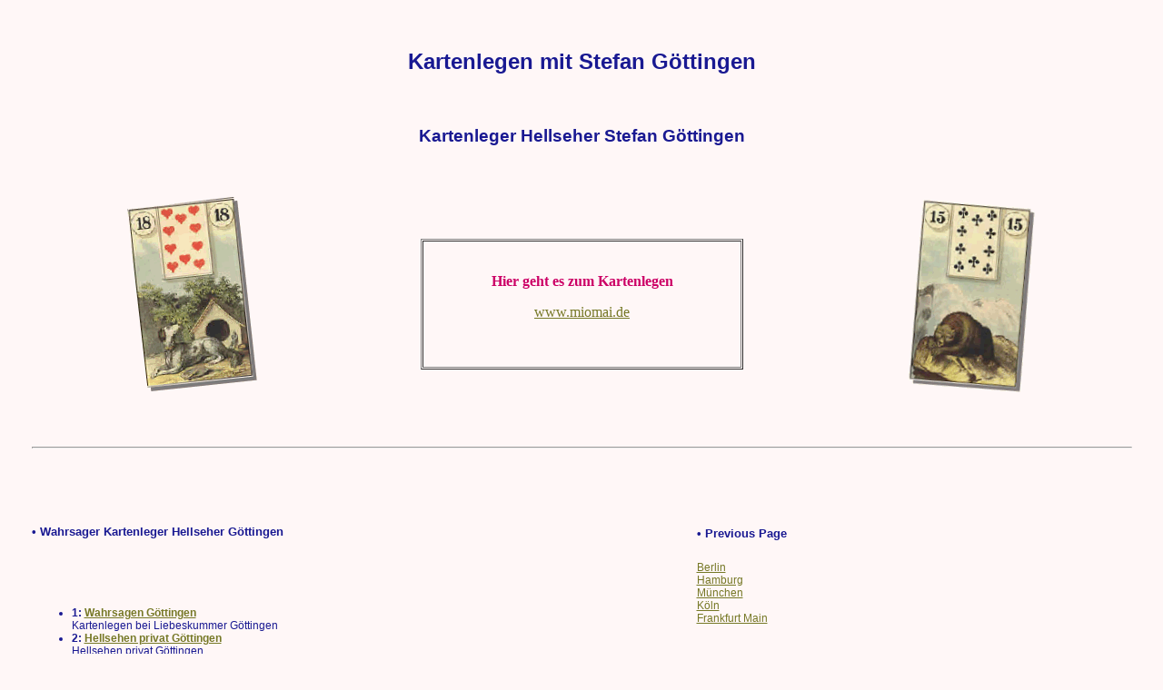

--- FILE ---
content_type: text/html
request_url: https://stefan.miomai.de/g/kartenlegen-goettingen.html
body_size: 12928
content:
<!DOCTYPE html PUBLIC "-//W3C//DTD XHTML 1.0 Transitional//EN" "https://www.w3.org/TR/xhtml1/DTD/xhtml1-transitional.dtd">
<html xmlns="https://www.w3.org/1999/xhtml" dir="ltr" lang="de" xml:lang="de">
<head>
<meta http-equiv="content-type" content="text/html; charset=UTF-8" />
<meta http-equiv="content-language" content="de" />
<meta http-equiv="content-style-type" content="text/css" />
<meta http-equiv="imagetoolbar" content="no" />
<meta http-equiv="pragma" content="cache" />
<meta name="author" content="miomai.de" />
<meta name="copyright" content="miomai.de" />
<meta name="Title" content="Kartenlegen mit Stefan G&ouml;ttingen &bull; Kartenleger Hellseher Stefan G&ouml;ttingen" />
<meta name="description" content="Kartenlegen mit Stefan G&ouml;ttingen &bull; Kartenleger Hellseher Stefan G&ouml;ttingen &raquo; Telefon 0202-2996747 Kartenlegen Hellsehen Stefan privat G&ouml;ttingen Kartenleger G&ouml;ttingen, Hellsehen G&ouml;ttingen Hellseher G&ouml;ttingen, Wahrsagen G&ouml;ttingen Wahrsager G&ouml;ttingen, Kartenlegen Hellsehen Wahrsagen Privat und am Telefon," />
<meta name="keywords" content="G&ouml;ttingen, Kartenleger, Stefan, Hellseher, Wahrsager, Kartenlegen, Hellsehen, privat, wahrsagen" />
<meta name="revisit-after" content="5 days" />
<meta name="page-topic" content="Internet" />
<meta name="audience" content="global" />
<meta name="resource-type" content="document" />
<meta name="distribution" content="global" />
<meta name="language" content="deutsch, de, at, ch, german" />
<meta name="robots" content="index, follow" />
<meta name="alexaVerifyID" content="7yb5urBKuKLMF5OG8uDIlhXCXQ4" />
<meta http-equiv="X-UA-Compatible" content="IE=EmulateIE7" />
<title>Kartenlegen mit Stefan G&ouml;ttingen &bull; Kartenleger Hellseher Stefan G&ouml;ttingen</title>

<link rel="shortcut icon" href="https://miomai.de/favicon.ico" />

<style type="text/css" />
<!--
body {background-color: #fff7f7;color: #191992;font-weight: normal;font-family: "Lucida Grande", Verdana, Arial, Helvetica, sans-serif;}a:link { color: #767826 }a:visited { color: #767826 }a:hover{text-decoration: none; font-weight: bolder; color: #ffffff; background-color: #767826} ;a:active {text-decoration: none; font-weight: bolder; color: #ffffff; background-color: #767826}  
-->
</style>
</head>

<body><b><div align="center"><p>&nbsp;</p>
<h2>Kartenlegen mit Stefan G&ouml;ttingen</h2>
<p>&nbsp;</p>
<h3>Kartenleger Hellseher Stefan G&ouml;ttingen</h3></b><p>&nbsp;</p></div>



<table align="center" border="0" cellpadding="0" cellspacing="0" width="80%">
  <tbody>
    <tr>
      <td align="right" valign="top" width="150">
        <img alt="" border="0" src="https://www.miomai.de/img/fr-karte-3.gif" /></td>
      <td align="left" valign="top" width="100%">
        <p style="text-align: center;">
          &nbsp;</p>
        <table align="center" border="1" cellpadding="1" cellspacing="1" width="50%">
          <tbody>
            <tr>
              <td align="center" valign="middle">
                <p style="text-align: center;">
                  <br />
                  <span style="color: rgb(167, 144, 83);"><span style="font-size: 14px;"><b><span style="color: rgb(204, 0, 102);"><span style="font-size: 16px;"><span style="font-family: Tahoma;">Hier geht es zum Kartenlegen</span></span></span></b></span></span></p>
                <p>
                  <a href="https://www.miomai.de"><span style="font-family: Comic Sans MS;"><span style="font-size: 16px;"><span>www.miomai.de</span></span></span></a></p>
                <p>&nbsp;</p>
              </td>
            </tr>
          </tbody>
        </table>
      </td>
      <td align="right" valign="top" width="150">
        <img alt="" border="0" src="https://www.miomai.de/img/fr-karte-4.gif" /></td>
    </tr>
  </tbody>
</table>
<p>&nbsp;</p>



<table cellspacing="0" border="0" align="center" width="96%">
    <tbody>
        <tr>
            <td valign="middle" align="center" style="text-align: center;" colspan="5">
				<hr><br />
			</td>
        </tr>

        <tr style="min-height: 400px; height: 400px; vertical-align: top;">
            <td style="width: 730px;">

    <div>
	
    <div style="">
            <p>&nbsp;</p>
            <h5>&bull; Wahrsager Kartenleger Hellseher G&ouml;ttingen</h5>
            <br /><br />


<table cellspacing="2" cellpadding="2" border="0" align="left" width="80%">
    <tbody>

        <tr>
            <td width="100%">
			<span style="font-size: 12px;">
			<ul>
				<li><b>1: </b><a href="https://wahrsagen.miomai.de/g/kartenlegen-goettingen.html"><b>Wahrsagen G&ouml;ttingen</b></a><br>
				Kartenlegen bei Liebeskummer G&ouml;ttingen</li>
				<li><b>2: </b><a href="https://hellsehen.miomai.de/g/kartenlegen-goettingen.html"><b>Hellsehen privat G&ouml;ttingen</b></a><br>
				Hellsehen privat G&ouml;ttingen</li>
				<li><b>3: </b><a href="https://kurs.miomai.eu/g/kartenlegen-goettingen.html"><b>Kartenlegen Kurse G&ouml;ttingen</b></a><br>
				Kartenlegen Kurse G&ouml;ttingen</li>
				<li><b>4: </b><a href="https://lenormand-online.miomai.eu/g/kartenlegen-goettingen.html"><b>Lenormand Online G&ouml;ttingen</b></a><br>
				Lenormand Online G&ouml;ttingen</li>
				<li><b>5: </b><a href="https://zigeunertarot.miomai.eu/g/kartenlegen-goettingen.html"><b>Zigeuner Tarot G&ouml;ttingen</b></a><br>
				Zigeuner Tarot G&ouml;ttingen</li>
				<li><b>6: </b><a href="https://telefon.miomai.de/g/kartenlegen-goettingen.html"><b>Kartenlegen am Telefon G&ouml;ttingen</b></a><br>
				Kartenlegen am Telefon G&ouml;ttingen</li>
				<li><b>7: </b><a href="https://medial.miomai.de/g/kartenlegen-goettingen.html"><b>Mediales Kartenlegen G&ouml;ttingen</b></a><br>
				Mediales Kartenlegen G&ouml;ttingen</li>
				<li><b>8: </b><a href="https://liebe.miomai.de/g/kartenlegen-goettingen.html"><b>Liebevolles Kartenlegen G&ouml;ttingen</b></a><br>
				Liebevolles Kartenlegen G&ouml;ttingen</li>
				<li><b>9: </b><a href="https://herz.miomai.de/g/kartenlegen-goettingen.html"><b>Kartenlegen mit Herz G&ouml;ttingen</b></a><br>
				Kartenlegen mit Herz G&ouml;ttingen</li>
				<li><b>10: </b><a href="https://kartenlegen.miomai.de/2/g/kartenlegen-goettingen.html"><b>Wahrsagen Kartenlegen ohne 0900 G&ouml;ttingen</b></a><br>
				Wahrsagen Kartenlegen ohne 0900 G&ouml;ttingen</li>
				<li><b>11: </b><a href="https://lenormand.miomai.de/g/kartenlegen-goettingen.html"><b>Wahrsagen Lenormand Kartenlegen G&ouml;ttingen</b></a><br>
				Wahrsagen Lenormand Kartenlegen G&ouml;ttingen</li>
				<li><b>12: </b><a href="https://zigeunerkarten.miomai.de/g/kartenlegen-goettingen.html"><b>Zigeunerkarten legen G&ouml;ttingen</b></a><br>
				Zigeunerkarten legen G&ouml;ttingen</li>
				<li><b>13: </b><a href="https://preiswert.miomai.de/g/kartenlegen-goettingen.html"><b>Wahrsagen Kartenlegen g&uuml;nstig G&ouml;ttingen</b></a><br>
				Wahrsagen Kartenlegen g&uuml;nstig G&ouml;ttingen</li>
				<li><b>14: </b><a href="https://lenormand-orakel.miomai.eu/g/kartenlegen-goettingen.html"><b>Wahrsagen + Kartenlegen G&ouml;ttingen</b></a><br>
				Wahrsagen + Kartenlegen G&ouml;ttingen</li>
				<li><b>15: </b><a href="https://trefferquote.miomai.org/g/kartenlegen-goettingen.html"><b>Kartenlegen hohe Trefferquote G&ouml;ttingen</b></a><br>
				Kartenlegen hohe Trefferquote G&ouml;ttingen</li>
				<li><b>16: </b><a href="https://stefan.miomai.de/g/kartenlegen-goettingen.html"><b>Kartenlegen mit Stefan G&ouml;ttingen</b></a><br>
				Kartenlegen mit Stefan G&ouml;ttingen</li>
				<li><b>17: </b><a href="https://engelbotschaft.miomai.de/g/kartenlegen-goettingen.html"><b>Engelbotschaft G&ouml;ttingen</b></a><br>
				Engelbotschaft G&ouml;ttingen</li>
				<li><b>18: </b><a href="https://kartenlegen.miomai.de/s/kartenlegen-siegen.html"><b>Kartenlegen Siegen</b></a><br>
				Wahrsagen + Kartenlegen</li>
			</ul>
            </td>
        </tr>
    </tbody>

</table>


<p>&nbsp;</p>
			
        <br />
    </div>
        <center><br />

        </center>
	</div>
		</td>
		<td>

            <br /><br />

        <div style="margin: 0px 0px 10px;"><h5>&bull; Previous Page</h5>
            <span style="font-size: 12px;">
				<a href="https://stefan.miomai.de/b/kartenlegen-berlin.html">Berlin</a><br />
				<a href="https://stefan.miomai.de/h/kartenlegen-hamburg.html">Hamburg</a><br />
				<a href="https://stefan.miomai.de/m/kartenlegen-muenchen.html">M&uuml;nchen</a><br />
				<a href="https://stefan.miomai.de/k/kartenlegen-koeln.html">K&ouml;ln</a><br />
				<a href="https://stefan.miomai.de/f/kartenlegen-frankfurt-am-main.html">Frankfurt Main</a><br />
			</span>
			<br /><br />
        </div>
		
        <div style="padding-right: 10px;">
		<table width="70%" cellspacing="1" cellpadding="6" border="1" align="center">
			<tbody>

				<tr>
					<td valign="middle" align="center">
					<p><span style="color: rgb(204, 0, 102);"><span style="font-size: 16px;"><b><span style="font-family: Tahoma;">Kartenlegen am Telefon</span></b></span></span>
					<br /><br /><a href="https://www.miomai.de"><span style="font-size: 14px;">www.miomai.de</span></a></b></p>
					</td>
				</tr>
			</tbody>
		</table>
            <br /><br />
			
        <div style="margin: 0px 0px 10px;"><h5>&bull; Random Page</h5>
            <span style="font-size: 12px;">
				<a href="https://stefan.miomai.de/s/kartenlegen-stuttgart.html">Stuttgart</a><br />
				<a href="https://stefan.miomai.de/d/kartenlegen-duesseldorf.html">D&uuml;sseldorf</a><br />
				<a href="https://stefan.miomai.de/d/kartenlegen-dortmund.html">Dortmund</a><br />
				<a href="https://stefan.miomai.de/b/kartenlegen-bremen.html">Bremen</a><br />
				<a href="https://stefan.miomai.de/d/kartenlegen-dresden.html">Dresden</a><br />
			</span>
			<br /><br />
        </div>

        <div style="margin: 0px 0px 10px;"><h5>&bull; Next Page</h5>

            <span style="font-size: 12px;">
				<a href="https://stefan.miomai.de/h/kartenlegen-hannover.html">Hannover</a><br />
				<a href="https://stefan.miomai.de/n/kartenlegen-nuernberg.html">N&uuml;rnberg</a><br />
				<a href="https://stefan.miomai.de/d/kartenlegen-duisburg.html">Duisburg</a><br />
				<a href="https://stefan.miomai.de/a/kartenlegen-augsburg.html">Augsburg</a><br />
				<a href="https://stefan.miomai.de/b/kartenlegen-braunschweig.html">Braunschweig</a><br />

			</span>
			<br /><br />
        </div>

		
		
        </div>
            </td>
        </tr>
        <tr>
            <td colspan="5">&nbsp;</td>

        </tr>
        <tr>
            <td colspan="5" style="padding-top: 22px; vertical-align: top; color: black;">
		<span style="font-size: 12px;">
		<center>
		
		
		<table><tbody><tr>
            <td><a href="https://www.miomai.de/"><img border="0" src="https://webring.miomai.de/webring.jpg" alt="Wahrsagen + Kartenlegen" /></a></td>
			</tr></tbody></table>
		<br />
		<br />

		<hr>
			<a href="https://wahrsagen.miomai.de/"><b>Wahrsagen</b></a> &nbsp; 
			&#8226; &nbsp; <a href="https://kartenlegen.miomai.de/"><b>Kartenlegen</b></a> &nbsp; 
			&#8226; &nbsp; <a href="https://hellsehen.miomai.de/"><b>Hellsehen</b></a>

		
		<hr>
		<p>&nbsp;</p>
		<p align="center"><b><a href="https://www.miomai.de/">www.miomai.de</a></b></p>
		<p>&nbsp;</p>
	</span></p>
		
		<hr>
		<p><span style="font-size: 8px;">
			<a href="https://preiswert.miomai.de/">Kartenlegen g&uuml;nstig</a> &nbsp;
			<a href="https://geburtstag.miomai.de/">Kartenlegen zum Geburtstag</a> &nbsp;
			<a href="https://links.miomai.de/">Links Kartenlegen</a> &nbsp;
			<a href="https://stefan.miomai.de/">Erfahrene Kartenleger</a> &nbsp;
			<a href="https://girls.miomai.de/">Kartenlegen bei Liebeskummer</a> &nbsp;
			<a href="https://private-wahrsager.miomai.info/">private Wahrsager</a> &nbsp;
			<a href="https://hellsehen.miomai.de/">Hellsehen privat</a><br />
			<a href="https://trefferquote.miomai.org/">Kartenlegen hohe Trefferquote</a> &nbsp;
			<a href="https://telefon.miomai.de/">Kartenlegen am Telefon</a> &nbsp;
			<a href="https://www.miomai.de/">Kartenlegen Stefan</a> &nbsp;
			<a href="https://herz.miomai.de/">Kartenlegen mit Herz</a> &nbsp;
			<a href="https://lenormand.miomai.de/">Lenormand Kartenlegen </a> &nbsp;
			<a href="https://kartenlegen.miomai.de/2/">Kartenlegen ohne 0900</a> &nbsp;
			<a href="https://liebe.miomai.de/">Liebevolles Kartenlegen</a><br />
			<a href="https://webring.miomai.de/">Webringe</a> &nbsp;
			<a href="https://zigeunerkarten.miomai.de/">Zigeunerkarten legen</a> &nbsp;
			<a href="https://medial.miomai.de/">Mediales Kartenlegen</a> &nbsp;
			<a href="https://kristallkugel.miomai.info/">Kristallkugel</a> &nbsp;
			<a href="https://profi.miomai.de/">Erfahrene Wahrsager</a> &nbsp;
			<a href="https://sternzeichen.miomai.de/">Astro Beratung</a> &nbsp;
			<a href="https://kurs.miomai.eu/">Kartenlegen Kurse</a> &nbsp;

		</span></p>
		<p>&nbsp;</p>
		</center>
			</td>
        </tr>
    </tbody>
</table>

	</body>
</html>

